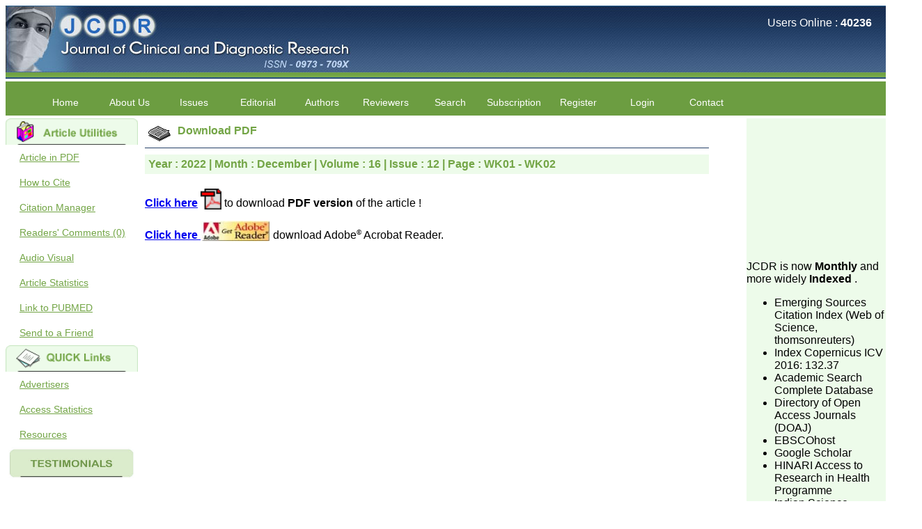

--- FILE ---
content_type: text/html; charset=utf-8
request_url: https://www.google.com/recaptcha/api2/aframe
body_size: 250
content:
<!DOCTYPE HTML><html><head><meta http-equiv="content-type" content="text/html; charset=UTF-8"></head><body><script nonce="f7O6mSk3Dfy5HHQeUe4CSA">/** Anti-fraud and anti-abuse applications only. See google.com/recaptcha */ try{var clients={'sodar':'https://pagead2.googlesyndication.com/pagead/sodar?'};window.addEventListener("message",function(a){try{if(a.source===window.parent){var b=JSON.parse(a.data);var c=clients[b['id']];if(c){var d=document.createElement('img');d.src=c+b['params']+'&rc='+(localStorage.getItem("rc::a")?sessionStorage.getItem("rc::b"):"");window.document.body.appendChild(d);sessionStorage.setItem("rc::e",parseInt(sessionStorage.getItem("rc::e")||0)+1);localStorage.setItem("rc::h",'1768504792884');}}}catch(b){}});window.parent.postMessage("_grecaptcha_ready", "*");}catch(b){}</script></body></html>